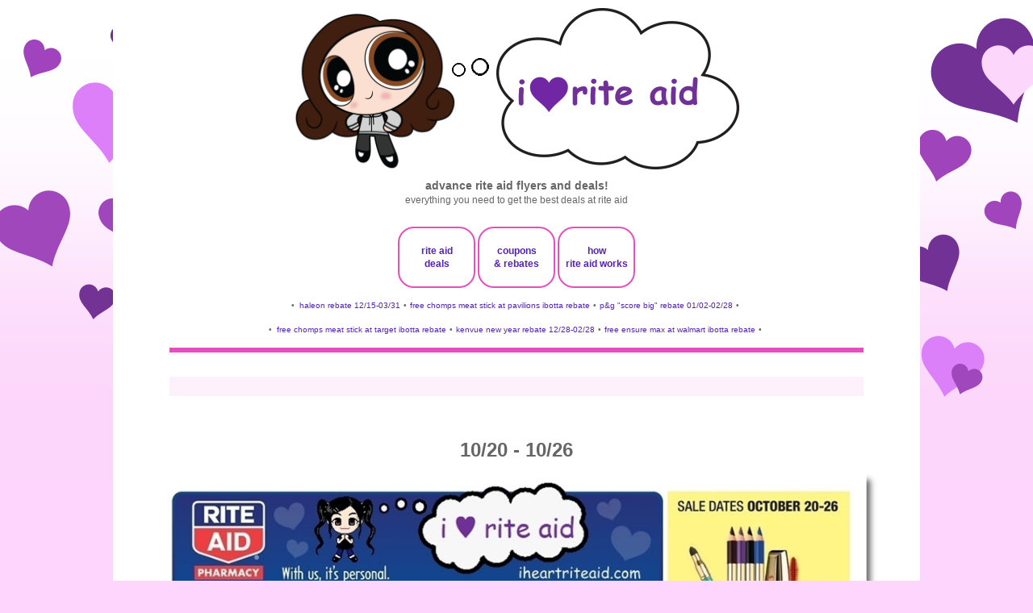

--- FILE ---
content_type: text/html; charset=UTF-8
request_url: https://www.iheartriteaid.com/2013/10/1020-1026_3.html
body_size: 18636
content:
<!DOCTYPE html><html class="v2" dir="ltr" lang="en" xmlns="http://www.w3.org/1999/xhtml" xmlns:b="http://www.google.com/2005/gml/b" xmlns:data="http://www.google.com/2005/gml/data" xmlns:expr="http://www.google.com/2005/gml/expr"><head><script>var __ezHttpConsent={setByCat:function(src,tagType,attributes,category,force,customSetScriptFn=null){var setScript=function(){if(force||window.ezTcfConsent[category]){if(typeof customSetScriptFn==='function'){customSetScriptFn();}else{var scriptElement=document.createElement(tagType);scriptElement.src=src;attributes.forEach(function(attr){for(var key in attr){if(attr.hasOwnProperty(key)){scriptElement.setAttribute(key,attr[key]);}}});var firstScript=document.getElementsByTagName(tagType)[0];firstScript.parentNode.insertBefore(scriptElement,firstScript);}}};if(force||(window.ezTcfConsent&&window.ezTcfConsent.loaded)){setScript();}else if(typeof getEzConsentData==="function"){getEzConsentData().then(function(ezTcfConsent){if(ezTcfConsent&&ezTcfConsent.loaded){setScript();}else{console.error("cannot get ez consent data");force=true;setScript();}});}else{force=true;setScript();console.error("getEzConsentData is not a function");}},};</script>
<script>var ezTcfConsent=window.ezTcfConsent?window.ezTcfConsent:{loaded:false,store_info:false,develop_and_improve_services:false,measure_ad_performance:false,measure_content_performance:false,select_basic_ads:false,create_ad_profile:false,select_personalized_ads:false,create_content_profile:false,select_personalized_content:false,understand_audiences:false,use_limited_data_to_select_content:false,};function getEzConsentData(){return new Promise(function(resolve){document.addEventListener("ezConsentEvent",function(event){var ezTcfConsent=event.detail.ezTcfConsent;resolve(ezTcfConsent);});});}</script>
<script>if(typeof _setEzCookies!=='function'){function _setEzCookies(ezConsentData){var cookies=window.ezCookieQueue;for(var i=0;i<cookies.length;i++){var cookie=cookies[i];if(ezConsentData&&ezConsentData.loaded&&ezConsentData[cookie.tcfCategory]){document.cookie=cookie.name+"="+cookie.value;}}}}
window.ezCookieQueue=window.ezCookieQueue||[];if(typeof addEzCookies!=='function'){function addEzCookies(arr){window.ezCookieQueue=[...window.ezCookieQueue,...arr];}}
addEzCookies([{name:"ezoab_355142",value:"mod13; Path=/; Domain=iheartriteaid.com; Max-Age=7200",tcfCategory:"store_info",isEzoic:"true",},{name:"ezosuibasgeneris-1",value:"30525c29-cbd3-4bdf-4905-dd82d76ce098; Path=/; Domain=iheartriteaid.com; Expires=Fri, 29 Jan 2027 13:18:55 UTC; Secure; SameSite=None",tcfCategory:"understand_audiences",isEzoic:"true",}]);if(window.ezTcfConsent&&window.ezTcfConsent.loaded){_setEzCookies(window.ezTcfConsent);}else if(typeof getEzConsentData==="function"){getEzConsentData().then(function(ezTcfConsent){if(ezTcfConsent&&ezTcfConsent.loaded){_setEzCookies(window.ezTcfConsent);}else{console.error("cannot get ez consent data");_setEzCookies(window.ezTcfConsent);}});}else{console.error("getEzConsentData is not a function");_setEzCookies(window.ezTcfConsent);}</script><script type="text/javascript" data-ezscrex='false' data-cfasync='false'>window._ezaq = Object.assign({"edge_cache_status":11,"edge_response_time":162,"url":"https://www.iheartriteaid.com/2013/10/1020-1026_3.html"}, typeof window._ezaq !== "undefined" ? window._ezaq : {});</script><script type="text/javascript" data-ezscrex='false' data-cfasync='false'>window._ezaq = Object.assign({"ab_test_id":"mod13"}, typeof window._ezaq !== "undefined" ? window._ezaq : {});window.__ez=window.__ez||{};window.__ez.tf={"NewBanger":"lazyload"};</script><script type="text/javascript" data-ezscrex='false' data-cfasync='false'>window.ezDisableAds = true;</script><script data-ezscrex='false' data-cfasync='false' data-pagespeed-no-defer>var __ez=__ez||{};__ez.stms=Date.now();__ez.evt={};__ez.script={};__ez.ck=__ez.ck||{};__ez.template={};__ez.template.isOrig=true;window.__ezScriptHost="//www.ezojs.com";__ez.queue=__ez.queue||function(){var e=0,i=0,t=[],n=!1,o=[],r=[],s=!0,a=function(e,i,n,o,r,s,a){var l=arguments.length>7&&void 0!==arguments[7]?arguments[7]:window,d=this;this.name=e,this.funcName=i,this.parameters=null===n?null:w(n)?n:[n],this.isBlock=o,this.blockedBy=r,this.deleteWhenComplete=s,this.isError=!1,this.isComplete=!1,this.isInitialized=!1,this.proceedIfError=a,this.fWindow=l,this.isTimeDelay=!1,this.process=function(){f("... func = "+e),d.isInitialized=!0,d.isComplete=!0,f("... func.apply: "+e);var i=d.funcName.split("."),n=null,o=this.fWindow||window;i.length>3||(n=3===i.length?o[i[0]][i[1]][i[2]]:2===i.length?o[i[0]][i[1]]:o[d.funcName]),null!=n&&n.apply(null,this.parameters),!0===d.deleteWhenComplete&&delete t[e],!0===d.isBlock&&(f("----- F'D: "+d.name),m())}},l=function(e,i,t,n,o,r,s){var a=arguments.length>7&&void 0!==arguments[7]?arguments[7]:window,l=this;this.name=e,this.path=i,this.async=o,this.defer=r,this.isBlock=t,this.blockedBy=n,this.isInitialized=!1,this.isError=!1,this.isComplete=!1,this.proceedIfError=s,this.fWindow=a,this.isTimeDelay=!1,this.isPath=function(e){return"/"===e[0]&&"/"!==e[1]},this.getSrc=function(e){return void 0!==window.__ezScriptHost&&this.isPath(e)&&"banger.js"!==this.name?window.__ezScriptHost+e:e},this.process=function(){l.isInitialized=!0,f("... file = "+e);var i=this.fWindow?this.fWindow.document:document,t=i.createElement("script");t.src=this.getSrc(this.path),!0===o?t.async=!0:!0===r&&(t.defer=!0),t.onerror=function(){var e={url:window.location.href,name:l.name,path:l.path,user_agent:window.navigator.userAgent};"undefined"!=typeof _ezaq&&(e.pageview_id=_ezaq.page_view_id);var i=encodeURIComponent(JSON.stringify(e)),t=new XMLHttpRequest;t.open("GET","//g.ezoic.net/ezqlog?d="+i,!0),t.send(),f("----- ERR'D: "+l.name),l.isError=!0,!0===l.isBlock&&m()},t.onreadystatechange=t.onload=function(){var e=t.readyState;f("----- F'D: "+l.name),e&&!/loaded|complete/.test(e)||(l.isComplete=!0,!0===l.isBlock&&m())},i.getElementsByTagName("head")[0].appendChild(t)}},d=function(e,i){this.name=e,this.path="",this.async=!1,this.defer=!1,this.isBlock=!1,this.blockedBy=[],this.isInitialized=!0,this.isError=!1,this.isComplete=i,this.proceedIfError=!1,this.isTimeDelay=!1,this.process=function(){}};function c(e,i,n,s,a,d,c,u,f){var m=new l(e,i,n,s,a,d,c,f);!0===u?o[e]=m:r[e]=m,t[e]=m,h(m)}function h(e){!0!==u(e)&&0!=s&&e.process()}function u(e){if(!0===e.isTimeDelay&&!1===n)return f(e.name+" blocked = TIME DELAY!"),!0;if(w(e.blockedBy))for(var i=0;i<e.blockedBy.length;i++){var o=e.blockedBy[i];if(!1===t.hasOwnProperty(o))return f(e.name+" blocked = "+o),!0;if(!0===e.proceedIfError&&!0===t[o].isError)return!1;if(!1===t[o].isComplete)return f(e.name+" blocked = "+o),!0}return!1}function f(e){var i=window.location.href,t=new RegExp("[?&]ezq=([^&#]*)","i").exec(i);"1"===(t?t[1]:null)&&console.debug(e)}function m(){++e>200||(f("let's go"),p(o),p(r))}function p(e){for(var i in e)if(!1!==e.hasOwnProperty(i)){var t=e[i];!0===t.isComplete||u(t)||!0===t.isInitialized||!0===t.isError?!0===t.isError?f(t.name+": error"):!0===t.isComplete?f(t.name+": complete already"):!0===t.isInitialized&&f(t.name+": initialized already"):t.process()}}function w(e){return"[object Array]"==Object.prototype.toString.call(e)}return window.addEventListener("load",(function(){setTimeout((function(){n=!0,f("TDELAY -----"),m()}),5e3)}),!1),{addFile:c,addFileOnce:function(e,i,n,o,r,s,a,l,d){t[e]||c(e,i,n,o,r,s,a,l,d)},addDelayFile:function(e,i){var n=new l(e,i,!1,[],!1,!1,!0);n.isTimeDelay=!0,f(e+" ...  FILE! TDELAY"),r[e]=n,t[e]=n,h(n)},addFunc:function(e,n,s,l,d,c,u,f,m,p){!0===c&&(e=e+"_"+i++);var w=new a(e,n,s,l,d,u,f,p);!0===m?o[e]=w:r[e]=w,t[e]=w,h(w)},addDelayFunc:function(e,i,n){var o=new a(e,i,n,!1,[],!0,!0);o.isTimeDelay=!0,f(e+" ...  FUNCTION! TDELAY"),r[e]=o,t[e]=o,h(o)},items:t,processAll:m,setallowLoad:function(e){s=e},markLoaded:function(e){if(e&&0!==e.length){if(e in t){var i=t[e];!0===i.isComplete?f(i.name+" "+e+": error loaded duplicate"):(i.isComplete=!0,i.isInitialized=!0)}else t[e]=new d(e,!0);f("markLoaded dummyfile: "+t[e].name)}},logWhatsBlocked:function(){for(var e in t)!1!==t.hasOwnProperty(e)&&u(t[e])}}}();__ez.evt.add=function(e,t,n){e.addEventListener?e.addEventListener(t,n,!1):e.attachEvent?e.attachEvent("on"+t,n):e["on"+t]=n()},__ez.evt.remove=function(e,t,n){e.removeEventListener?e.removeEventListener(t,n,!1):e.detachEvent?e.detachEvent("on"+t,n):delete e["on"+t]};__ez.script.add=function(e){var t=document.createElement("script");t.src=e,t.async=!0,t.type="text/javascript",document.getElementsByTagName("head")[0].appendChild(t)};__ez.dot=__ez.dot||{};__ez.queue.addFileOnce('/detroitchicago/boise.js', '/detroitchicago/boise.js?gcb=195-0&cb=5', true, [], true, false, true, false);__ez.queue.addFileOnce('/parsonsmaize/abilene.js', '/parsonsmaize/abilene.js?gcb=195-0&cb=e80eca0cdb', true, [], true, false, true, false);__ez.queue.addFileOnce('/parsonsmaize/mulvane.js', '/parsonsmaize/mulvane.js?gcb=195-0&cb=e75e48eec0', true, ['/parsonsmaize/abilene.js'], true, false, true, false);__ez.queue.addFileOnce('/detroitchicago/birmingham.js', '/detroitchicago/birmingham.js?gcb=195-0&cb=539c47377c', true, ['/parsonsmaize/abilene.js'], true, false, true, false);</script>
<script data-ezscrex="false" type="text/javascript" data-cfasync="false">window._ezaq = Object.assign({"ad_cache_level":0,"adpicker_placement_cnt":0,"ai_placeholder_cache_level":0,"ai_placeholder_placement_cnt":-1,"domain":"iheartriteaid.com","domain_id":355142,"ezcache_level":0,"ezcache_skip_code":14,"has_bad_image":0,"has_bad_words":0,"is_sitespeed":0,"lt_cache_level":0,"response_size":68159,"response_size_orig":62357,"response_time_orig":147,"template_id":5,"url":"https://www.iheartriteaid.com/2013/10/1020-1026_3.html","word_count":0,"worst_bad_word_level":0}, typeof window._ezaq !== "undefined" ? window._ezaq : {});__ez.queue.markLoaded('ezaqBaseReady');</script>
<script type='text/javascript' data-ezscrex='false' data-cfasync='false'>
window.ezAnalyticsStatic = true;

function analyticsAddScript(script) {
	var ezDynamic = document.createElement('script');
	ezDynamic.type = 'text/javascript';
	ezDynamic.innerHTML = script;
	document.head.appendChild(ezDynamic);
}
function getCookiesWithPrefix() {
    var allCookies = document.cookie.split(';');
    var cookiesWithPrefix = {};

    for (var i = 0; i < allCookies.length; i++) {
        var cookie = allCookies[i].trim();

        for (var j = 0; j < arguments.length; j++) {
            var prefix = arguments[j];
            if (cookie.indexOf(prefix) === 0) {
                var cookieParts = cookie.split('=');
                var cookieName = cookieParts[0];
                var cookieValue = cookieParts.slice(1).join('=');
                cookiesWithPrefix[cookieName] = decodeURIComponent(cookieValue);
                break; // Once matched, no need to check other prefixes
            }
        }
    }

    return cookiesWithPrefix;
}
function productAnalytics() {
	var d = {"pr":[6],"omd5":"e1552ccb74bd7cd3edd5a325ab162920","nar":"risk score"};
	d.u = _ezaq.url;
	d.p = _ezaq.page_view_id;
	d.v = _ezaq.visit_uuid;
	d.ab = _ezaq.ab_test_id;
	d.e = JSON.stringify(_ezaq);
	d.ref = document.referrer;
	d.c = getCookiesWithPrefix('active_template', 'ez', 'lp_');
	if(typeof ez_utmParams !== 'undefined') {
		d.utm = ez_utmParams;
	}

	var dataText = JSON.stringify(d);
	var xhr = new XMLHttpRequest();
	xhr.open('POST','/ezais/analytics?cb=1', true);
	xhr.onload = function () {
		if (xhr.status!=200) {
            return;
		}

        if(document.readyState !== 'loading') {
            analyticsAddScript(xhr.response);
            return;
        }

        var eventFunc = function() {
            if(document.readyState === 'loading') {
                return;
            }
            document.removeEventListener('readystatechange', eventFunc, false);
            analyticsAddScript(xhr.response);
        };

        document.addEventListener('readystatechange', eventFunc, false);
	};
	xhr.setRequestHeader('Content-Type','text/plain');
	xhr.send(dataText);
}
__ez.queue.addFunc("productAnalytics", "productAnalytics", null, true, ['ezaqBaseReady'], false, false, false, true);
</script><base href="https://www.iheartriteaid.com/2013/10/1020-1026_3.html"/>
<link href="https://www.blogger.com/static/v1/widgets/335934321-css_bundle_v2.css" rel="stylesheet" type="text/css"/>
<!-- Google tag (gtag.js) -->
<script async="async" src="https://www.googletagmanager.com/gtag/js?id=G-LDJWBN7F3W"></script>
<script>
  window.dataLayer = window.dataLayer || [];
  function gtag(){dataLayer.push(arguments);}
  gtag('js', new Date());

  gtag('config', 'G-LDJWBN7F3W');
</script>
<script async="async" src="https://cdn.onesignal.com/sdks/OneSignalSDK.js"></script>
<script>
  window.OneSignal = window.OneSignal || [];
  OneSignal.push(function() {
    OneSignal.init({
      appId: "cf48dfab-9a14-4754-b3b3-2564dbd08c93",
    });
  });
</script>
<meta content="width=1500" name="viewport"/>
<meta content="text/html; charset=UTF-8" http-equiv="Content-Type"/>
<meta content="blogger" name="generator"/>
<link href="https://www.iheartriteaid.com/favicon.ico" rel="icon" type="image/x-icon"/>
<link href="https://www.iheartriteaid.com/2013/10/1020-1026_3.html" rel="canonical"/>
<link rel="alternate" type="application/atom+xml" title="i ♥ rite aid - Atom" href="https://www.iheartriteaid.com/feeds/posts/default"/>
<link rel="alternate" type="application/rss+xml" title="i ♥ rite aid - RSS" href="https://www.iheartriteaid.com/feeds/posts/default?alt=rss"/>
<link rel="service.post" type="application/atom+xml" title="i ♥ rite aid - Atom" href="https://www.blogger.com/feeds/5378642927511657022/posts/default"/>

<link rel="alternate" type="application/atom+xml" title="i ♥ rite aid - Atom" href="https://www.iheartriteaid.com/feeds/8046205447861550880/comments/default"/>
<!--Can't find substitution for tag [blog.ieCssRetrofitLinks]-->
<link href="http://images.iheartriteaid.com/ad_scans/2013/1020/rite-aid-102013.jpg" rel="image_src"/>
<meta content="https://www.iheartriteaid.com/2013/10/1020-1026_3.html" property="og:url"/>
<meta content="10/20 - 10/26" property="og:title"/>
<meta content="    want to post these images to another web site? feel free to do so! rite aid ads are the sole property of rite aid. iheartriteaid.com  wa..." property="og:description"/>
<meta content="https://lh3.googleusercontent.com/blogger_img_proxy/AEn0k_sSRsPMOONp8ZI6LQCwC3wl-o9bSx_-gbWaC4ti4oq5rW1ORWpP5LaXzappuMopVT0wqZp5RrRTNoqHnG04j29t82mLl9eNqyCVtNUKUHJ3bAAs-FpZXFiX4FZA5CJP53YLWAlEMYbOMR4=w1200-h630-p-k-no-nu" property="og:image"/>
<title>i ♥ rite aid: 10/20 - 10/26</title>
<script type="text/Javascript">
function togglecomments (postid) {
    var whichpost = document.getElementById(postid);

    if (whichpost.className=="commentshown") {
        whichpost.className="commenthidden"; 
    }  else {
       whichpost.className="commentshown"; 
    }
}
    </script>
<style id="page-skin-1" type="text/css"><!--
/*
-----------------------------------------------
Blogger Template Style
Name:     Simple
Designer: Blogger
URL:      www.blogger.com
----------------------------------------------- */
/* Variable definitions
====================
<Variable name="keycolor" description="Main Color" type="color" default="#66bbdd"/>
<Group description="Page Text" selector="body">
<Variable name="body.font" description="Font" type="font"
default="normal normal 12px Arial, Tahoma, Helvetica, FreeSans, sans-serif"/>
<Variable name="body.text.color" description="Text Color" type="color" default="#222222"/>
</Group>
<Group description="Backgrounds" selector=".body-fauxcolumns-outer">
<Variable name="body.background.color" description="Outer Background" type="color" default="#66bbdd"/>
<Variable name="content.background.color" description="Main Background" type="color" default="#ffffff"/>
<Variable name="header.background.color" description="Header Background" type="color" default="transparent"/>
</Group>
<Group description="Links" selector=".main-outer">
<Variable name="link.color" description="Link Color" type="color" default="#2288bb"/>
<Variable name="link.visited.color" description="Visited Color" type="color" default="#888888"/>
<Variable name="link.hover.color" description="Hover Color" type="color" default="#33aaff"/>
</Group>
<Group description="Blog Title" selector=".header h1">
<Variable name="header.font" description="Font" type="font"
default="normal normal 60px Arial, Tahoma, Helvetica, FreeSans, sans-serif"/>
<Variable name="header.text.color" description="Title Color" type="color" default="#3399bb" />
</Group>
<Group description="Blog Description" selector=".header .description">
<Variable name="description.text.color" description="Description Color" type="color"
default="#777777" />
</Group>
<Group description="Tabs Text" selector=".tabs-inner .widget li a">
<Variable name="tabs.font" description="Font" type="font"
default="normal normal 14px Arial, Tahoma, Helvetica, FreeSans, sans-serif"/>
<Variable name="tabs.text.color" description="Text Color" type="color" default="#999999"/>
<Variable name="tabs.selected.text.color" description="Selected Color" type="color" default="#000000"/>
</Group>
<Group description="Tabs Background" selector=".tabs-outer .PageList">
<Variable name="tabs.background.color" description="Background Color" type="color" default="#f5f5f5"/>
<Variable name="tabs.selected.background.color" description="Selected Color" type="color" default="#eeeeee"/>
</Group>
<Group description="Post Title" selector=".post">
<Variable name="post.title.font" description="Font" type="font"
default="normal normal 22px Arial, Tahoma, Helvetica, FreeSans, sans-serif"/>
<Variable name="post.title.color" description="Color" type="color" default="#FE6602"/>
<Variable name="post.title.hover.color" description="Hover Color" type="color" default="#FFD25F"/>
</Group>
<Group description="Date Header" selector=".date-header">
<Variable name="date.header.color" description="Text Color" type="color"
default="#666666"/>
<Variable name="date.header.background.color" description="Background Color" type="color"
default="transparent"/>
<Variable name="date.header.font" description="Text Font" type="font"
default="normal bold 11px Arial, Tahoma, Helvetica, FreeSans, sans-serif"/>
<Variable name="date.header.padding" description="Date Header Padding" type="string" default="inherit"/>
<Variable name="date.header.letterspacing" description="Date Header Letter Spacing" type="string" default="inherit"/>
<Variable name="date.header.margin" description="Date Header Margin" type="string" default="inherit"/>
</Group>
<Group description="Post Footer" selector=".post-footer">
<Variable name="post.footer.text.color" description="Text Color" type="color" default="#666666"/>
<Variable name="post.footer.background.color" description="Background Color" type="color"
default="#f9f9f9"/>
<Variable name="post.footer.border.color" description="Shadow Color" type="color" default="#eeeeee"/>
</Group>
<Group description="Gadgets" selector="h2">
<Variable name="widget.title.font" description="Title Font" type="font"
default="normal bold 11px Arial, Tahoma, Helvetica, FreeSans, sans-serif"/>
<Variable name="widget.title.text.color" description="Title Color" type="color" default="#000000"/>
<Variable name="widget.alternate.text.color" description="Alternate Color" type="color" default="#999999"/>
</Group>
<Group description="Images" selector=".main-inner">
<Variable name="image.background.color" description="Background Color" type="color" default="#ffffff"/>
<Variable name="image.border.color" description="Border Color" type="color" default="#eeeeee"/>
<Variable name="image.text.color" description="Caption Text Color" type="color" default="#666666"/>
</Group>
<Group description="Accents" selector=".content-inner">
<Variable name="body.rule.color" description="Separator Line Color" type="color" default="#eeeeee"/>
<Variable name="tabs.border.color" description="Tabs Border Color" type="color" default="transparent"/>
</Group>
<Variable name="body.background" description="Body Background" type="background"
color="#FED5FD" default="$(color) none repeat scroll top left"/>
<Variable name="body.background.override" description="Body Background Override" type="string" default=""/>
<Variable name="body.background.gradient.cap" description="Body Gradient Cap" type="url"
default="url(http://www.blogblog.com/1kt/simple/gradients_light.png)"/>
<Variable name="body.background.gradient.tile" description="Body Gradient Tile" type="url"
default="url(http://www.blogblog.com/1kt/simple/body_gradient_tile_light.png)"/>
<Variable name="content.background.color.selector" description="Content Background Color Selector" type="string" default=".content-inner"/>
<Variable name="content.padding" description="Content Padding" type="length" default="10px" min="0" max="100px"/>
<Variable name="content.padding.horizontal" description="Content Horizontal Padding" type="length" default="10px" min="0" max="100px"/>
<Variable name="content.shadow.spread" description="Content Shadow Spread" type="length" default="40px" min="0" max="100px"/>
<Variable name="content.shadow.spread.webkit" description="Content Shadow Spread (WebKit)" type="length" default="5px" min="0" max="100px"/>
<Variable name="content.shadow.spread.ie" description="Content Shadow Spread (IE)" type="length" default="10px" min="0" max="100px"/>
<Variable name="main.border.width" description="Main Border Width" type="length" default="0" min="0" max="10px"/>
<Variable name="header.background.gradient" description="Header Gradient" type="url" default="none"/>
<Variable name="header.shadow.offset.left" description="Header Shadow Offset Left" type="length" default="-1px" min="-50px" max="50px"/>
<Variable name="header.shadow.offset.top" description="Header Shadow Offset Top" type="length" default="-1px" min="-50px" max="50px"/>
<Variable name="header.shadow.spread" description="Header Shadow Spread" type="length" default="1px" min="0" max="100px"/>
<Variable name="header.padding" description="Header Padding" type="length" default="30px" min="0" max="100px"/>
<Variable name="header.border.size" description="Header Border Size" type="length" default="1px" min="0" max="10px"/>
<Variable name="header.bottom.border.size" description="Header Bottom Border Size" type="length" default="1px" min="0" max="10px"/>
<Variable name="header.border.horizontalsize" description="Header Horizontal Border Size" type="length" default="0" min="0" max="10px"/>
<Variable name="description.text.size" description="Description Text Size" type="string" default="140%"/>
<Variable name="tabs.margin.top" description="Tabs Margin Top" type="length" default="0" min="0" max="100px"/>
<Variable name="tabs.margin.side" description="Tabs Side Margin" type="length" default="30px" min="0" max="100px"/>
<Variable name="tabs.background.gradient" description="Tabs Background Gradient" type="url"
default="url(https://resources.blogblog.com/blogblog/data/1kt/simple/gradients_light.png)"/>
<Variable name="tabs.border.width" description="Tabs Border Width" type="length" default="1px" min="0" max="10px"/>
<Variable name="tabs.bevel.border.width" description="Tabs Bevel Border Width" type="length" default="1px" min="0" max="10px"/>
<Variable name="post.margin.bottom" description="Post Bottom Margin" type="length" default="25px" min="0" max="100px"/>
<Variable name="image.border.small.size" description="Image Border Small Size" type="length" default="2px" min="0" max="10px"/>
<Variable name="image.border.large.size" description="Image Border Large Size" type="length" default="5px" min="0" max="10px"/>
<Variable name="page.width.selector" description="Page Width Selector" type="string" default=".region-inner"/>
<Variable name="page.width" description="Page Width" type="string" default="auto"/>
<Variable name="main.section.margin" description="Main Section Margin" type="length" default="15px" min="0" max="100px"/>
<Variable name="main.padding" description="Main Padding" type="length" default="15px" min="0" max="100px"/>
<Variable name="main.padding.top" description="Main Padding Top" type="length" default="30px" min="0" max="100px"/>
<Variable name="main.padding.bottom" description="Main Padding Bottom" type="length" default="30px" min="0" max="100px"/>
<Variable name="paging.background"
color="#ffffff"
description="Background of blog paging area" type="background"
default="transparent none no-repeat scroll top center"/>
<Variable name="footer.bevel" description="Bevel border length of footer" type="length" default="0" min="0" max="10px"/>
<Variable name="mobile.background.overlay" description="Mobile Background Overlay" type="string"
default="transparent none repeat scroll top left"/>
<Variable name="mobile.background.size" description="Mobile Background Size" type="string" default="auto"/>
<Variable name="mobile.button.color" description="Mobile Button Color" type="color" default="#ffffff" />
<Variable name="startSide" description="Side where text starts in blog language" type="automatic" default="left"/>
<Variable name="endSide" description="Side where text ends in blog language" type="automatic" default="right"/>
*/
/* Content
----------------------------------------------- */
navbar-iframe {display: none !important;}
body {
font: normal normal 12px Verdana, Geneva, sans-serif;
color: #666666;
background: #FED5FD url(https://blogger.googleusercontent.com/img/a/AVvXsEgnLPQ6N_UqF4sFlYfQD9BivgdWe1J7UMiS7JMI6jai0hnaFQCNwzYdO7053R5bGsNxn6ajYZA9DUkUoiEjYk4J04JMwypc-yT91C1W4aJT6-BHajw0B-MdWV33hNbC-GO24WE3GHnh71RW5KlxU7cBqlI9xUM7AgbxH3oTM_bl1vigTtGz2rRcBdvnMg=s1600) repeat-x fixed top center;
padding: 0 0 0 0;
}
html body .region-inner {
min-width: 0;
max-width: 100%;
width: auto;
}
h2 {
font-size: 22px;
}
a:link {
text-decoration:none;
color: #5421bb;
}
a:visited {
text-decoration:none;
color: #5421bb;
}
a:hover {
text-decoration:underline;
color: #5421bb;
}
.body-fauxcolumn-outer .fauxcolumn-inner {
background: transparent none repeat scroll top left;
_background-image: none;
}
.body-fauxcolumn-outer .cap-top {
position: absolute;
z-index: 1;
height: 400px;
width: 100%;
}
.body-fauxcolumn-outer .cap-top .cap-left {
width: 100%;
background: transparent none repeat-x scroll top left;
_background-image: none;
}
.content-outer {
-moz-box-shadow: 0 0 0 rgba(0, 0, 0, .15);
-webkit-box-shadow: 0 0 0 rgba(0, 0, 0, .15);
-goog-ms-box-shadow: 0 0 0 #333333;
box-shadow: 0 0 0 rgba(0, 0, 0, .15);
margin-bottom: 1px;
}
.content-inner {
padding: 10px 40px;
}
.content-inner {
background-color: #ffffff;
}
/* Header
----------------------------------------------- */
.header-outer {
background: transparent none repeat-x scroll 0 -400px;
_background-image: none;
}
.Header h1 {
font: normal normal 40px Verdana, Geneva, sans-serif;
color: #5421bb;
text-shadow: 0 0 0 rgba(0, 0, 0, .2);
}
.Header h1 a {
color: #5421bb;
}
.Header .description {
font-size: 18px;
color: #000000;
}
.header-inner .Header .titlewrapper {
padding: 22px 0;
}
.header-inner .Header .descriptionwrapper {
padding: 0 0;
}
/* Tabs
----------------------------------------------- */
.tabs-inner .section:first-child {
border-top: 0 solid transparent;
}
.tabs-inner .section:first-child ul {
margin-top: -1px;
border-top: 1px solid transparent;
border-left: 1px solid transparent;
border-right: 1px solid transparent;
}
.tabs-inner .widget ul {
background: #000000 none repeat-x scroll 0 -800px;
_background-image: none;
border-bottom: 1px solid transparent;
margin-top: 0;
margin-left: -30px;
margin-right: -30px;
}
.tabs-inner .widget li a {
display: inline-block;
padding: .6em 1em;
font: normal bold 14px Verdana, Geneva, sans-serif;
color: #999999;
border-left: 1px solid #ffffff;
border-right: 1px solid transparent;
}
.tabs-inner .widget li:first-child a {
border-left: none;
}
.tabs-inner .widget li.selected a, .tabs-inner .widget li a:hover {
color: #000000;
background-color: #000000;
text-decoration: none;
}
/* Columns
----------------------------------------------- */
.main-outer {
border-top: 0 solid transparent;
}
.fauxcolumn-left-outer .fauxcolumn-inner {
border-right: 1px solid transparent;
}
.fauxcolumn-right-outer .fauxcolumn-inner {
border-left: 1px solid transparent;
}
/* Headings
----------------------------------------------- */
div.widget > h2,
div.widget h2.title {
margin: 0 0 1em 0;
font: normal normal 14px Verdana, Geneva, sans-serif;
color: #f535aa;
}
/* Widgets
----------------------------------------------- */
.widget .zippy {
color: #f535aa;
text-shadow: 2px 2px 1px rgba(0, 0, 0, .1);
}
.widget .popular-posts ul {
list-style: none;
}
/* Posts
----------------------------------------------- */
h2.date-header {
font: normal bold 11px Verdana, Geneva, sans-serif;
}
.date-header span {
background-color: #bbbbbb;
color: #ffffff;
padding: 0.4em;
letter-spacing: 3px;
margin: inherit;
}
.main-inner {
padding-top: 35px;
padding-bottom: 65px;
}
.main-inner .column-center-inner {
padding: 0 0;
}
.main-inner .column-center-inner .section {
margin: 0 1em;
}
.post {
margin: 0 0 0 0;
}
.post h3 a, .post h3 a:visited { color: #713399; }
.post h3 a:hover { color: #713399; }
h3.post-title, .comments h4 {
font: normal bold 24px Verdana, Geneva, sans-serif;
margin: .75em 0 0;
}
.post-body {
font-size: 110%;
line-height: 1.4;
position: relative;
}
.post-body img {
background: none !important;
max-width: 100%;
max-height: auto;
}
.post-body img, .post-body .tr-caption-container, .Profile img, .Image img,
.BlogList .item-thumbnail img {
padding: 2px;
background: #ffffff;
border: 1px solid transparent;
-moz-box-shadow: 1px 1px 5px rgba(0, 0, 0, .1);
-webkit-box-shadow: 1px 1px 5px rgba(0, 0, 0, .1);
box-shadow: 1px 1px 5px rgba(0, 0, 0, .1);
}
.post-body img, .post-body .tr-caption-container {
padding: 5px;
}
.post-body .tr-caption-container {
color: transparent;
}
.post-body .tr-caption-container img {
padding: 0;
background: transparent;
border: none;
-moz-box-shadow: 0 0 0 rgba(0, 0, 0, .1);
-webkit-box-shadow: 0 0 0 rgba(0, 0, 0, .1);
box-shadow: 0 0 0 rgba(0, 0, 0, .1);
}
.post-header {
margin: 0 0 1.5em;
line-height: 1.6;
font-size: 90%;
}
.post-footer {
margin: 20px -2px 0;
padding: 5px 10px;
color: transparent;
background-color: transparent;
border-bottom: 1px solid transparent;
line-height: 1.6;
font-size: 90%;
}
#comments .comment-author {
padding-top: 1.5em;
border-top: 1px solid transparent;
background-position: 0 1.5em;
}
#comments .comment-author:first-child {
padding-top: 0;
border-top: none;
}
.avatar-image-container {
margin: .2em 0 0;
}
#comments .avatar-image-container img {
border: 1px solid transparent;
}
/* Comments
----------------------------------------------- */
.comments .comments-content .comment-content {
font-size: 200%;
}
.comments .comments-content .icon.blog-author {
font-size: 200%;
background-repeat: no-repeat;
background-image: url([data-uri]);
}
.comments .comments-content .loadmore a {
font-size: 200%;
border-top: 1px solid #f535aa;
border-bottom: 1px solid #f535aa;
}
.comments .comment-thread.inline-thread {
font-size: 200%;
background-color: transparent;
}
.comments .continue {
font-size: 200%;
border-top: 2px solid #f535aa;
}
/* Accents
---------------------------------------------- */
.section-columns td.columns-cell {
border-left: 1px solid transparent;
}
.blog-pager {
background: transparent url(https://resources.blogblog.com/blogblog/data/1kt/simple/paging_dot.png) repeat-x scroll top center;
}
.blog-pager-older-link, .home-link,
.blog-pager-newer-link {
background-color: #ffffff;
padding: 5px;
}
/* Mobile
----------------------------------------------- */
body.mobile  {
background-size: auto;
}
.mobile .body-fauxcolumn-outer {
background: transparent none repeat scroll top left;
}
.mobile .body-fauxcolumn-outer .cap-top {
background-size: 100% auto;
}
.mobile .content-outer {
-webkit-box-shadow: 0 0 3px rgba(0, 0, 0, .15);
box-shadow: 0 0 3px rgba(0, 0, 0, .15);
}
.mobile .tabs-inner .widget ul {
margin-left: 0;
margin-right: 0;
}
.mobile .post {
margin: 0;
}
.mobile .main-inner .column-center-inner .section {
margin: 0;
}
.mobile .date-header span {
padding: 0.1em 10px;
margin: 0 -10px;
}
.mobile h3.post-title {
margin: 0;
}
.mobile .blog-pager {
background: transparent none no-repeat scroll top center;
}
.mobile .footer-outer {
border-top: none;
}
.mobile .main-inner, .mobile .footer-inner {
background-color: #ffffff;
}
.mobile-index-contents {
color: #666666;
}
.mobile-link-button {
background-color: #5421bb;
}
.mobile-link-button a:link, .mobile-link-button a:visited {
color: #ffffff;
}
.mobile .tabs-inner .section:first-child {
border-top: none;
}
.mobile .tabs-inner .PageList .widget-content {
background-color: #000000;
color: #000000;
border-top: 1px solid transparent
border-bottom: 1px solid transparent;
}
.mobile .tabs-inner .PageList .widget-content .pagelist-arrow {
border-left: 1px solid transparent;
}
.responsive {
width: 30%;
height: auto;
}body, .body-fauxcolumn-outer {
text-transform:lowercase;
}
#header-inner {
text-align: center !important;
}
#header-inner img {
margin: 0 auto !important;
max-width: 100%;
height: auto
}
.post-title {
text-align:center;
}
.post-body img, .post-body .tr-caption-container, .Profile img, .Image img, .BlogList .item-thumbnail img {
padding: 0px !important;
background: none !important;
border: none !important;
-moz-box-shadow: 0px 0px 0px transparent !important;
-webkit-box-shadow: 0px 0px 0px transparent !important;
box-shadow: 0px 0px 0px transparent !important;
}
.jump-link {
text-align: center;
font-size: 20px;
}
/* hiding home box link */
#blog-pager{display:none !important;}
.main-inner {
padding-bottom: 0px;
}
#LinkList1 {
background-color: #FFF1FB;
padding:1.0em 1.0em 1.0em;
}
#LinkList2 {
background-color: #FFF1FB;
padding:1.0em 1.0em 1.0em;
}
#LinkList3 {
background-color: #FFF1FB;
padding:1.0em 1.0em 1.0em;
}
#HTML4 {
background-color: #FFF1FB;
padding:1.0em 1.0em 1.0em;
}
#HTML1 {
padding:1.0em 1.0em 1.0em;
}a{text-decoration: none !important}
div.feedburnerFeedBlock ul {
list-style-type: none;
}
div.feedburnerFeedBlock ul ul {
list-style-type: disc;
}
div.feedburnerFeedBlock ul ol {
list-style-type: decimal;
}
div.feedburnerFeedBlock ul li span.headline {
display:none;
}
div  #creditfooter{
display: none;
}
}
--></style>
<style id="template-skin-1" type="text/css"><!--
body {
min-width: 700px;
}
.content-outer, .content-fauxcolumn-outer, .region-inner {
min-width: 700px; /*700px*/
max-width: 1000px; /*700px*/
_width: 90%; /*700px*/
}
.main-inner .columns {
padding-left: 0px;
padding-right: 0px;
}
.main-inner .fauxcolumn-center-outer {
left: 0px;
right: 0px;
/* IE6 does not respect left and right together */
_width: expression(this.parentNode.offsetWidth -
parseInt("0px") -
parseInt("0px") + 'px');
}
.main-inner .fauxcolumn-left-outer {
width: 0px;
}
.main-inner .fauxcolumn-right-outer {
width: 0px;
}
.main-inner .column-left-outer {
width: 0px;
right: 100%;
margin-left: -0px;
}
.main-inner .column-right-outer {
width: 0px;
margin-right: -0px;
}
#layout {
min-width: 0;
}
#layout .content-outer {
min-width: 0;
width: 800px;
}
#layout .region-inner {
min-width: 0;
width: auto;
}
body#layout div.add_widget {
padding: 8px;
}
body#layout div.add_widget a {
margin-left: 32px;
}
.commenthidden {display:none}
.commentshown {display:inline}
--></style>
<style>
    body {background-image:url(https\:\/\/blogger.googleusercontent.com\/img\/a\/AVvXsEgnLPQ6N_UqF4sFlYfQD9BivgdWe1J7UMiS7JMI6jai0hnaFQCNwzYdO7053R5bGsNxn6ajYZA9DUkUoiEjYk4J04JMwypc-yT91C1W4aJT6-BHajw0B-MdWV33hNbC-GO24WE3GHnh71RW5KlxU7cBqlI9xUM7AgbxH3oTM_bl1vigTtGz2rRcBdvnMg=s1600);}
    
@media (max-width: 200px) { body {background-image:url(https\:\/\/blogger.googleusercontent.com\/img\/a\/AVvXsEgnLPQ6N_UqF4sFlYfQD9BivgdWe1J7UMiS7JMI6jai0hnaFQCNwzYdO7053R5bGsNxn6ajYZA9DUkUoiEjYk4J04JMwypc-yT91C1W4aJT6-BHajw0B-MdWV33hNbC-GO24WE3GHnh71RW5KlxU7cBqlI9xUM7AgbxH3oTM_bl1vigTtGz2rRcBdvnMg=w200);}}
@media (max-width: 400px) and (min-width: 201px) { body {background-image:url(https\:\/\/blogger.googleusercontent.com\/img\/a\/AVvXsEgnLPQ6N_UqF4sFlYfQD9BivgdWe1J7UMiS7JMI6jai0hnaFQCNwzYdO7053R5bGsNxn6ajYZA9DUkUoiEjYk4J04JMwypc-yT91C1W4aJT6-BHajw0B-MdWV33hNbC-GO24WE3GHnh71RW5KlxU7cBqlI9xUM7AgbxH3oTM_bl1vigTtGz2rRcBdvnMg=w400);}}
@media (max-width: 800px) and (min-width: 401px) { body {background-image:url(https\:\/\/blogger.googleusercontent.com\/img\/a\/AVvXsEgnLPQ6N_UqF4sFlYfQD9BivgdWe1J7UMiS7JMI6jai0hnaFQCNwzYdO7053R5bGsNxn6ajYZA9DUkUoiEjYk4J04JMwypc-yT91C1W4aJT6-BHajw0B-MdWV33hNbC-GO24WE3GHnh71RW5KlxU7cBqlI9xUM7AgbxH3oTM_bl1vigTtGz2rRcBdvnMg=w800);}}
@media (max-width: 1200px) and (min-width: 801px) { body {background-image:url(https\:\/\/blogger.googleusercontent.com\/img\/a\/AVvXsEgnLPQ6N_UqF4sFlYfQD9BivgdWe1J7UMiS7JMI6jai0hnaFQCNwzYdO7053R5bGsNxn6ajYZA9DUkUoiEjYk4J04JMwypc-yT91C1W4aJT6-BHajw0B-MdWV33hNbC-GO24WE3GHnh71RW5KlxU7cBqlI9xUM7AgbxH3oTM_bl1vigTtGz2rRcBdvnMg=w1200);}}
/* Last tag covers anything over one higher than the previous max-size cap. */
@media (min-width: 1201px) { body {background-image:url(https\:\/\/blogger.googleusercontent.com\/img\/a\/AVvXsEgnLPQ6N_UqF4sFlYfQD9BivgdWe1J7UMiS7JMI6jai0hnaFQCNwzYdO7053R5bGsNxn6ajYZA9DUkUoiEjYk4J04JMwypc-yT91C1W4aJT6-BHajw0B-MdWV33hNbC-GO24WE3GHnh71RW5KlxU7cBqlI9xUM7AgbxH3oTM_bl1vigTtGz2rRcBdvnMg=w1600);}}
  </style>
<meta content="IE=9; IE=8; IE=7; IE=EDGE; chrome=1" http-equiv="X-UA-Compatible"/>
<script async="async" data-ad-client="ca-pub-5268733876913265" src="https://pagead2.googlesyndication.com/pagead/js/adsbygoogle.js"></script>
<!-- Global site tag (gtag.js) - Google Analytics -->
<script async="async" src="https://www.googletagmanager.com/gtag/js?id=UA-174020941-1"></script>
<script>
  window.dataLayer = window.dataLayer || [];
  function gtag(){dataLayer.push(arguments);}
  gtag('js', new Date());

  gtag('config', 'UA-174020941-1');
</script>
<script src="//ajax.googleapis.com/ajax/libs/jquery/1/jquery.min.js" type="text/javascript"></script>
<script type="text/javascript">
 $(document).ready(function() {
 $("a[href^='http://']").each(
 function(){
 if(this.href.indexOf(location.hostname) == -1) {
 $(this).attr('target', '_blank');
 }
 }
 );
 $("a[href^='https://']").each(
 function(){
 if(this.href.indexOf(location.hostname) == -1) {
 $(this).attr('target', '_blank');
 }
 }
 );
 });
 </script>
<link href="//images.iheartriteaid.com/uploaded_images/fontawesome-free-6.4.2-web/css/fontawesome.css" rel="stylesheet"/>
<link href="//images.iheartriteaid.com/uploaded_images/fontawesome-free-6.4.2-web/css/brands.css" rel="stylesheet"/>
<link href="//images.iheartriteaid.com/uploaded_images/fontawesome-free-6.4.2-web/css/regular.css" rel="stylesheet"/>
<link href="//images.iheartriteaid.com/uploaded_images/fontawesome-free-6.4.2-web/css/solid.css" rel="stylesheet"/>
<link href="//images.iheartriteaid.com/uploaded_images/fontawesome-free-6.4.2-web/css/v5-font-face.css" rel="stylesheet"/>
<script defer="defer" id="pagemapIdscript" src="https://bot.linkbot.com/bot.js#36574-167cb?property-id=36574-167cb" type="text/javascript"></script>
<link href="https://www.blogger.com/dyn-css/authorization.css?targetBlogID=5378642927511657022&amp;zx=73cb196b-bde8-4b53-89a9-74c0c5ccc51a" media="none" onload="if(media!=&#39;all&#39;)media=&#39;all&#39;" rel="stylesheet"/><noscript><link href='https://www.blogger.com/dyn-css/authorization.css?targetBlogID=5378642927511657022&amp;zx=73cb196b-bde8-4b53-89a9-74c0c5ccc51a' rel='stylesheet'/></noscript>
<meta name="google-adsense-platform-account" content="ca-host-pub-1556223355139109"/>
<meta name="google-adsense-platform-domain" content="blogspot.com"/>

<!-- data-ad-client=ca-pub-5268733876913265 -->

<script type='text/javascript'>
var ezoTemplate = 'orig_site';
var ezouid = '1';
var ezoFormfactor = '1';
</script><script data-ezscrex="false" type='text/javascript'>
var soc_app_id = '0';
var did = 355142;
var ezdomain = 'iheartriteaid.com';
var ezoicSearchable = 1;
</script></head>
<body class="loading">
<!-- <b:section class='navbar' id='navbar' maxwidgets='1' name='Navbar' showaddelement='no'> <b:widget id='Navbar1' locked='false' title='Navbar' type='Navbar'> <b:includable id='main'><script type="text/javascript"> function setAttributeOnload(object, attribute, val) { if(window.addEventListener) { window.addEventListener('load', function(){ object[attribute] = val; }, false); } else { window.attachEvent('onload', function(){ object[attribute] = val; }); } } </script> <div id="navbar-iframe-container"></div> <script type="text/javascript" src="https://apis.google.com/js/plusone.js"></script> <script type="text/javascript"> gapi.load("gapi.iframes:gapi.iframes.style.bubble", function() { if (gapi.iframes &amp;&amp; gapi.iframes.getContext) { gapi.iframes.getContext().openChild({ url: 'https://www.blogger.com/navbar.g?targetBlogID\x3d2950214327769760132\x26blogName\x3di+heart+cvs+test+template\x26publishMode\x3dPUBLISH_MODE_HOSTED\x26navbarType\x3dDISABLED\x26layoutType\x3dLAYOUTS\x26searchRoot\x3dhttps://m.iheartcvs.com/search\x26blogLocale\x3den\x26v\x3d2\x26homepageUrl\x3dhttps://m.iheartcvs.com/\x26vt\x3d8009603079672494795', where: document.getElementById("navbar-iframe-container"), id: "navbar-iframe" }); } }); </script><script type="text/javascript"> (function() { var script = document.createElement('script'); script.type = 'text/javascript'; script.src = '//pagead2.googlesyndication.com/pagead/js/google_top_exp.js'; var head = document.getElementsByTagName('head')[0]; if (head) { head.appendChild(script); }})(); </script> </b:includable> </b:widget> </b:section>-->
<div class="body-fauxcolumns">
<div class="fauxcolumn-outer body-fauxcolumn-outer">
<div class="cap-top">
<div class="cap-left"></div>
<div class="cap-right"></div>
</div>
<div class="fauxborder-left">
<div class="fauxborder-right"></div>
<div class="fauxcolumn-inner">
</div>
</div>
<div class="cap-bottom">
<div class="cap-left"></div>
<div class="cap-right"></div>
</div>
</div>
</div>
<div class="content">
<div class="content-fauxcolumns">
<div class="fauxcolumn-outer content-fauxcolumn-outer">
<div class="cap-top">
<div class="cap-left"></div>
<div class="cap-right"></div>
</div>
<div class="fauxborder-left">
<div class="fauxborder-right"></div>
<div class="fauxcolumn-inner">
</div>
</div>
<div class="cap-bottom">
<div class="cap-left"></div>
<div class="cap-right"></div>
</div>
</div>
</div>
<div class="content-outer">
<div class="content-cap-top cap-top">
<div class="cap-left"></div>
<div class="cap-right"></div>
</div>
<div class="fauxborder-left content-fauxborder-left">
<div class="fauxborder-right content-fauxborder-right"></div>
<div class="content-inner">
<header>
<div class="header-outer">
<div class="header-cap-top cap-top">
<div class="cap-left"></div>
<div class="cap-right"></div>
</div>
<div class="fauxborder-left header-fauxborder-left">
<div class="fauxborder-right header-fauxborder-right"></div>
<div class="region-inner header-inner">
<div class="header section" id="header" name="Header"><div class="widget Header" data-version="1" id="Header1">
<div id="header-inner">
<a href="http://www.iheartriteaid.com/" style="display: block">
<img alt="i ♥ rite aid" height="200px; " id="Header1_headerimg" src="https://images.iheartriteaid.com/uploaded_images/2022/rite-aid-banner-2022.png" style="display: block" width="552px; "/>
</a>
<div class="descriptionwrapper">
<p class="description"><span></span></p><center>
<big><b>
advance rite aid flyers and deals!
</b></big><br/>
everything you need to get the best deals at rite aid
</center><p></p>
</div>
</div>
</div></div>
</div>
</div>
<div class="header-cap-bottom cap-bottom">
<div class="cap-left"></div>
<div class="cap-right"></div>
</div>
</div>
</header>
<div class="tabs-outer">
<div class="tabs-cap-top cap-top">
<div class="cap-left"></div>
<div class="cap-right"></div>
</div>
<div class="fauxborder-left tabs-fauxborder-left">
<div class="fauxborder-right tabs-fauxborder-right"></div>
<div class="region-inner tabs-inner">
<div class="tabs section" id="crosscol" name="Cross-Column"><div class="widget HTML" data-version="1" id="HTML3">
<div class="widget-content">
<center>


<table style="display: inline-block; border: 2px solid #E64EBC; border-top-left-radius:20px; border-top-right-radius:20px; border-bottom-left-radius:20px; border-bottom-right-radius:20px; padding:3px;"><tbody><tr><td style="width:80px; height:60px;"><b><center>
<a href="https://www.iheartriteaid.com/search/label/current-deals">rite aid<br/>
deals</a>
</center>
</b></td></tr></tbody></table>
<table style="display: inline-block; border: 2px solid #E64EBC; border-top-left-radius:20px; border-top-right-radius:20px; border-bottom-left-radius:20px; border-bottom-right-radius:20px; padding:3px;"><tbody><tr><td style="width:80px; height:60px;"><b><center>
<a href="https://www.iheartriteaid.com/search/label/coupons.rebates">coupons<br/>
&amp; rebates</a>
</center></b></td></tr></tbody></table>
<table style="display: inline-block; border: 2px solid #E64EBC; border-top-left-radius:20px; border-top-right-radius:20px; border-bottom-left-radius:20px; border-bottom-right-radius:20px; padding:3px;"><tbody><tr><td style="width:80px; height:60px;"><b><center>
<a href="https://www.iheartriteaid.com/p/frequently-asked-questions.html">how<br/>
rite aid works</a>
</center></b></td></tr></tbody></table>
<br/>


<!-- Recent Posts by Label Start -->
<!-- code by BloggerSentral.com -->
<table cellpadding="10px">
<script type="text/javascript">
function recentpostslist(json) {
 document.write('<tr>');
 for (var i = 0; i < json.feed.entry.length; i++)
 {
    for (var j = 0; j < json.feed.entry[i].link.length; j++) {
      if (json.feed.entry[i].link[j].rel == 'alternate') {
        break;
      }
    }
var entryUrl = "'" + json.feed.entry[i].link[j].href + "'";//bs
var entryTitle = json.feed.entry[i].title.$t;
var item = "<td><center><b>" + "<a href="+ entryUrl + '">' + entryTitle + "</a></b></center></td>";
 document.write(item);
 }
 document.write('</tr>');
 }
</script>
<script src="https://www.iheartriteaid.com/feeds/posts/summary/-/weekly?max-results=500&amp;alt=json-in-script&amp;callback=recentpostslist"></script>
</table>
<!-- Recent Posts by Label End -->

<table style="display: inline-block;"><tbody><tr><td> <small> • </small> </td><td>
<!-- Recent Posts by Label Start -->
<!-- code by BloggerSentral.com -->
<table cellpadding="0px">
<script type="text/javascript">
function recentpostslist(json) {
 document.write('<tr>');
 for (var i = 0; i < json.feed.entry.length; i++)
 {
    for (var j = 0; j < json.feed.entry[i].link.length; j++) {
      if (json.feed.entry[i].link[j].rel == 'alternate') {
        break;
      }
    }
var entryUrl = "'" + json.feed.entry[i].link[j].href + "'";//bs
var entryTitle = json.feed.entry[i].title.$t;
var item = "<td><center><small>" + "<a href="+ entryUrl + '" target="_blank">' + entryTitle + "</a></small> </center></td><td> </td><td> <small> &#8226; </small> </td><td> </td>";
 document.write(item);
 }
 document.write('</tr>');
 }
</script>
<script src="https://www.iheartcoupons.net/feeds/posts/summary/-/featured-1?alt=json-in-script&amp;callback=recentpostslist"></script>
</table>
<!-- Recent Posts by Label End -->
</td></tr></tbody></table>
<table style="display: inline-block;"><tbody><tr><td> <small> • </small> </td><td>
<!-- Recent Posts by Label Start -->
<!-- code by BloggerSentral.com -->
<table cellpadding="0px">
<script type="text/javascript">
function recentpostslist(json) {
 document.write('<tr>');
 for (var i = 0; i < json.feed.entry.length; i++)
 {
    for (var j = 0; j < json.feed.entry[i].link.length; j++) {
      if (json.feed.entry[i].link[j].rel == 'alternate') {
        break;
      }
    }
var entryUrl = "'" + json.feed.entry[i].link[j].href + "'";//bs
var entryTitle = json.feed.entry[i].title.$t;
var item = "<td><center> <small>" + "<a href="+ entryUrl + '" target="_blank">' + entryTitle + "</a></small> </center></td><td> </td><td> <small> &#8226; </small> </td><td> </td>";
 document.write(item);
 }
 document.write('</tr>');
 }
</script>
<script src="https://www.iheartcoupons.net/feeds/posts/summary/-/featured-2?&amp;alt=json-in-script&amp;callback=recentpostslist"></script>
</table>
<!-- Recent Posts by Label End -->
</td></tr></tbody></table>




<hr style="border: solid #E64EBC;"/>
</center>
</div>
<div class="clear"></div>
</div></div>
<div class="tabs section" id="crosscol-overflow" name="Cross-Column 2"><div class="widget HTML" data-version="1" id="HTML4">
<div class="widget-content">
<!-- Ezoic - top_of_page - top_of_page -->
<div id="ezoic-pub-ad-placeholder-134"></div>
<!-- End Ezoic - top_of_page - top_of_page -->
</div>
<div class="clear"></div>
</div></div>
</div>
</div>
<div class="tabs-cap-bottom cap-bottom">
<div class="cap-left"></div>
<div class="cap-right"></div>
</div>
</div>
<div class="main-outer">
<div class="main-cap-top cap-top">
<div class="cap-left"></div>
<div class="cap-right"></div>
</div>
<div class="fauxborder-left main-fauxborder-left">
<div class="fauxborder-right main-fauxborder-right"></div>
<div class="region-inner main-inner">
<div class="columns fauxcolumns">
<div class="fauxcolumn-outer fauxcolumn-center-outer">
<div class="cap-top">
<div class="cap-left"></div>
<div class="cap-right"></div>
</div>
<div class="fauxborder-left">
<div class="fauxborder-right"></div>
<div class="fauxcolumn-inner">
</div>
</div>
<div class="cap-bottom">
<div class="cap-left"></div>
<div class="cap-right"></div>
</div>
</div>
<div class="fauxcolumn-outer fauxcolumn-left-outer">
<div class="cap-top">
<div class="cap-left"></div>
<div class="cap-right"></div>
</div>
<div class="fauxborder-left">
<div class="fauxborder-right"></div>
<div class="fauxcolumn-inner">
</div>
</div>
<div class="cap-bottom">
<div class="cap-left"></div>
<div class="cap-right"></div>
</div>
</div>
<div class="fauxcolumn-outer fauxcolumn-right-outer">
<div class="cap-top">
<div class="cap-left"></div>
<div class="cap-right"></div>
</div>
<div class="fauxborder-left">
<div class="fauxborder-right"></div>
<div class="fauxcolumn-inner">
</div>
</div>
<div class="cap-bottom">
<div class="cap-left"></div>
<div class="cap-right"></div>
</div>
</div>
<!-- corrects IE6 width calculation -->
<div class="columns-inner">
<div class="column-center-outer">
<div class="column-center-inner">
<div class="main section" id="main" name="Main"><div class="widget Blog" data-version="1" id="Blog1">
<div class="blog-posts hfeed">

          <div class="date-outer">
        

          <div class="date-posts">
        
<div class="post-outer">
<div class="post hentry uncustomized-post-template" itemprop="blogPost" itemscope="itemscope" itemtype="http://schema.org/BlogPosting">
<meta content="http://images.iheartriteaid.com/ad_scans/2013/1020/rite-aid-102013.jpg" itemprop="image_url"/>
<meta content="5378642927511657022" itemprop="blogId"/>
<meta content="8046205447861550880" itemprop="postId"/>
<a name="8046205447861550880"></a>
<h3 class="post-title entry-title" itemprop="name">
10/20 - 10/26
</h3>
<div class="post-header">
<div class="post-header-line-1"></div>
</div>
<div class="post-body entry-content" id="post-body-8046205447861550880" itemprop="description articleBody">
  <a name="1"></a><img alt="" border="0" src="https://lh3.googleusercontent.com/blogger_img_proxy/AEn0k_sSRsPMOONp8ZI6LQCwC3wl-o9bSx_-gbWaC4ti4oq5rW1ORWpP5LaXzappuMopVT0wqZp5RrRTNoqHnG04j29t82mLl9eNqyCVtNUKUHJ3bAAs-FpZXFiX4FZA5CJP53YLWAlEMYbOMR4=s0-d" style="display:block; margin:0px auto 10px; text-align:center;cursor:pointer; cursor:hand;"/><br/><a name="2"></a><img alt="" border="0" src="https://lh3.googleusercontent.com/blogger_img_proxy/AEn0k_tM8mwU9d4ZmhYBGj4lqOL7D2-alzUnmeUEQ0jhCkQWVs2omIhWG35cdoycjfTBkMsT_sElYswNPYAZI-PA3U3OAyF-hxet9XG3WEZyQ4P-UOfemBU6P8RVTrrtudHEv01rD8EWABVx5mqPvyCm=s0-d" style="display:block; margin:0px auto 10px; text-align:center;cursor:pointer; cursor:hand;"/><br/><a name="3"></a><img alt="" border="0" src="https://lh3.googleusercontent.com/blogger_img_proxy/AEn0k_u_UJvClWNV0QSh7-pSVx0-MUqruNeBJl9A8HvnM4AOLLrtWhcOvw3WP7-Qcv8WUCQ_0en6WrByPk5fpBLl8RWT25Uf9Cv_ixp9WOVn_JtcwfsobwDVg_h5jdSnSvf5KqEC5P4YWt547gY1fQ0=s0-d" style="display:block; margin:0px auto 10px; text-align:center;cursor:pointer; cursor:hand;"/><br/><a name="4"></a><img alt="" border="0" src="https://lh3.googleusercontent.com/blogger_img_proxy/AEn0k_u72D6Ih1Wxo_8wzTf2qR59SvvIYzF8-LqTU80YGjlILdJtR2qqWkfqP57AVco-sd5-3BD6TrNW_jjH1zqVYTyp5CiwY4PZOw4sfpH9WSjh3b25pNEMyI3QRqXLyASiPUbGwFxmO9aZ3N2BJ6s=s0-d" style="display:block; margin:0px auto 10px; text-align:center;cursor:pointer; cursor:hand;"/><br/><a name="5"></a><img alt="" border="0" src="https://lh3.googleusercontent.com/blogger_img_proxy/AEn0k_vRVNkHfdVSVy-T9wqWv3EhJ1rQwMUCN0rJ6sCV97SvLdUS1vM8NXpzy28UUHaOLZVXdS-7MZcJPXEaY71Rzif3ZBsynHyXdfGt2MQClhpNLUdOJfDX1Gx1-ZhZDhU6CKA8KMICI8rhblrU_hhr=s0-d" style="display:block; margin:0px auto 10px; text-align:center;cursor:pointer; cursor:hand;"/><br/><a name="6"></a><img alt="" border="0" src="https://lh3.googleusercontent.com/blogger_img_proxy/AEn0k_sGS9ffLuklzat0WkoW0UQKu552dzQOIrBwy5toWYekOQpuNKVS-uAivnPPNuxW31fLiHRGNvrfjHzZypo54KJ_29lmy1utRZsTJYewDzs2OtFGQAiOg8BJ2wsPS2JFvTUwyOyeKS9Z7ItOCHyT=s0-d" style="display:block; margin:0px auto 10px; text-align:center;cursor:pointer; cursor:hand;"/><br/><a name="7"></a><img alt="" border="0" src="https://lh3.googleusercontent.com/blogger_img_proxy/AEn0k_ug541MjjmjqdxrIknh2Tj58ROyzjS7_vuL8HRC75yDMZdp17JZFI3M7Z2utFfTePMQ6U5SM3N4Hxcs6mX83SCd2Bkqdq6GuFA2GzW90-phOhr0jbTsq9FFieH5w2CWuliu4jl96n03K78ZyMHK=s0-d" style="display:block; margin:0px auto 10px; text-align:center;cursor:pointer; cursor:hand;"/><br/><a name="8"></a><img alt="" border="0" src="https://lh3.googleusercontent.com/blogger_img_proxy/AEn0k_v3cgdYBvczqRKJv5MZFdu2gK4gnUqEQYNEWyC6RC5Whv95GtPt-twWC2Kph6kO5uLNqmQpGJljoRRTSDp1S04oMJSg9PcYEU_RY9NoIKgScJ-gsuD5dYpPIUzv79MhYNgycFmUkQMGPvyy7pWU=s0-d" style="display:block; margin:0px auto 10px; text-align:center;cursor:pointer; cursor:hand;"/><br/><a name="9"></a><img alt="" border="0" src="https://lh3.googleusercontent.com/blogger_img_proxy/AEn0k_s_F8KwLucUM8TJFh6NfjHBaqau7UTo0wPduRFvNMlEQUELOyPjgCXUlBJp3-Mu3OOT9a8GLFjDH8I8DzUxYhHP4uMC4ZJGfILwehu6FwVDeeKsWkeao5XdFJVNPdyDLy279JA8HHNlWzUm172-=s0-d" style="display:block; margin:0px auto 10px; text-align:center;cursor:pointer; cursor:hand;"/><br/><a name="10"></a><img alt="" border="0" src="https://lh3.googleusercontent.com/blogger_img_proxy/AEn0k_tzyXP_CYsVeqkjmcI_bZ13dY0Cd4XpwRGMabxiVca7JB5LKnlDtnJiY8WnOmh4X-eMdHLepbUO5kYX-MgBk-6YzyfSXpilR5rzb1_BLBUYwJwHfZ-2u7YsLlsBdKMu988_HMEHAQvn_pXVlkg1=s0-d" style="display:block; margin:0px auto 10px; text-align:center;cursor:pointer; cursor:hand;"/><br/><a name="11"></a><img alt="" border="0" src="https://lh3.googleusercontent.com/blogger_img_proxy/AEn0k_tQ-YJekzQGPAtbJr3mhwo8G7Qzy4v2jJ2NTNdTiCDQcGP8uvf3yeUHvsNMadyFGnkEI9Hoj4NtVVuPACf7s9itGnwT6xHjj9LLti4pNuVUiJ21JYK8NbLTOi_RpfNRe7WU4oAz_OiUPV6uqbLr=s0-d" style="display:block; margin:0px auto 10px; text-align:center;cursor:pointer; cursor:hand;"/><br/><a name="12"></a><img alt="" border="0" src="https://lh3.googleusercontent.com/blogger_img_proxy/AEn0k_sMEtEx1xb7lJIedpZWPH02YOKzoHW8P7x8bZ6kmkG7ZGKyg6_0eH5bvBC9PoOD2Qoc40gQp6w4iI6RCIDMoAhS2YKaoKu80OfYZOz3SP3LC61j1Fdrc7QRT33qC9FeJeRhPynl-fNNUMxnuwX-=s0-d" style="display:block; margin:0px auto 10px; text-align:center;cursor:pointer; cursor:hand;"/><br/><a name="13"></a><img alt="" border="0" src="https://lh3.googleusercontent.com/blogger_img_proxy/AEn0k_spAnLzvlWo_VdfjwIXE5guUgcD593Tu9wFqJ8tx3HhEK5d6lL96q82mKqblDrwom3fzfY7UR-FmwjISQEtMwOKDsjDzItwsfKLf16_pd5_DZlQogVyelGmchLCoKKrZXWo5SGqUMDa1qzpVhCb=s0-d" style="display:block; margin:0px auto 10px; text-align:center;cursor:pointer; cursor:hand;"/><br/><a name="14"></a><img alt="" border="0" src="https://lh3.googleusercontent.com/blogger_img_proxy/AEn0k_vgiChQZK1dz5lC-QgCOaioDR9_RS-PSleHzpvQ5J6ca7fy6A1Lb8QQpwanYKGus8weK_YpmBxu1eTBmz8G5g-6GJH_iBQRq_dGj1LXyQ1hCyNnEgGerj4xMO9kPjPxwqeyTa5_QQ16FshBDFm5=s0-d" style="display:block; margin:0px auto 10px; text-align:center;cursor:pointer; cursor:hand;"/><br/><a name="15"></a><img alt="" border="0" src="https://lh3.googleusercontent.com/blogger_img_proxy/AEn0k_t_Rj_Gilri2kkOWZwdRY-yHV5XHYj9VrPDYgClZQxZBLKBhFmOigjGhWhLJm5eEGPc7XzNRPeIOIWpirKnSF42eaEqq_Bnx93CciVDpRnp3osOE1LbWqjErWcM-aVljXVIvsMi45MsQh_cOoW2=s0-d" style="display:block; margin:0px auto 10px; text-align:center;cursor:pointer; cursor:hand;"/><br/><a name="16"></a><img alt="" border="0" src="https://lh3.googleusercontent.com/blogger_img_proxy/AEn0k_uwNThazhi--cqcTxJi1zsZQ-a0-MaIHimak5XW12QARV3xbyIXyu8phYHJSjudk8hoGA_XRhT4PqSNGeXvus-SfKlL_rEt0M9s447SpZOZ9F3vtwmkAjY-tLluVTnv-rUmkK57ARtzZtfd1nE=s0-d" style="display:block; margin:0px auto 10px; text-align:center;cursor:pointer; cursor:hand;"/>  <br/><center><big><b>want to post these images to another web site?<br/>feel free to do so!</b></big><br/>rite aid ads are the sole property of rite aid. <a href="http://iheartriteaid.com">iheartriteaid.com</a> watermarks are not added to convey ownership, they are simply there as advertisement for i ♥ rite aid. credit and a link back to <a href="http://iheartriteaid.com">iheartriteaid.com</a> are appreciated, but not required.</center>  <hr/><center><small><i>* ads subject to change/regional differences *<br/>always check your local ad!</i></small></center><hr/>
<div style="clear: both;"></div>
</div>
<a name="disqus_thread"></a>
<div class="post-footer">
<div class="post-footer-line post-footer-line-1">
<span class="post-author vcard">
</span>
<span class="reaction-buttons">
</span>
<span class="post-icons">
<span class="item-control blog-admin pid-960172093">
<a href="https://www.blogger.com/post-edit.g?blogID=5378642927511657022&amp;postID=8046205447861550880&amp;from=pencil" title="Edit Post">
<img alt="" class="icon-action" height="18" src="https://resources.blogblog.com/img/icon18_edit_allbkg.gif" width="18"/>
</a>
</span>
</span>
<div class="post-share-buttons goog-inline-block">
</div>
</div>
<div class="post-footer-line post-footer-line-2">
<span class="post-labels">
</span>
</div>
<div class="post-footer-line post-footer-line-3">
</div>
</div>
</div>
<div class="comments" id="comments">
<a name="comments"></a>
</div>
</div>

        </div></div>
      
</div>
<div class="blog-pager" id="blog-pager">
<span id="blog-pager-newer-link">
<a class="blog-pager-newer-link" href="https://www.iheartriteaid.com/2013/10/rite-aid-nestle-6-pk-snacks-coupon.html" id="Blog1_blog-pager-newer-link" title="Newer Post">Newer Post</a>
</span>
<span id="blog-pager-older-link">
<a class="blog-pager-older-link" href="https://www.iheartriteaid.com/2013/10/load2card-coupons-100113.html" id="Blog1_blog-pager-older-link" title="Older Post">Older Post</a>
</span>
<a class="home-link" href="https://www.iheartriteaid.com/">Home</a>
</div>
<div class="clear"></div>
<div class="post-feeds">
</div>
</div><div class="widget HTML" data-version="1" id="HTML7">
<div class="widget-content">
<!-- Ezoic - mid_content - mid_content -->
<div id="ezoic-pub-ad-placeholder-136"></div>
<!-- End Ezoic - mid_content - mid_content -->
</div>
<div class="clear"></div>
</div></div>
</div>
</div>
<div class="column-left-outer">
<div class="column-left-inner">
<aside>
</aside>
</div>
</div>
<div class="column-right-outer">
<div class="column-right-inner">
<aside>
</aside>
</div>
</div>
</div>
<div style="clear: both"></div>
<!-- columns -->
</div>
<!-- main -->
</div>
</div>
<div class="main-cap-bottom cap-bottom">
<div class="cap-left"></div>
<div class="cap-right"></div>
</div>
</div>
<footer>
<div class="footer-outer">
<div class="footer-cap-top cap-top">
<div class="cap-left"></div>
<div class="cap-right"></div>
</div>
<div class="fauxborder-left footer-fauxborder-left">
<div class="fauxborder-right footer-fauxborder-right"></div>
<div class="region-inner footer-inner">
<div class="foot section" id="footer-1"><div class="widget HTML" data-version="1" id="HTML2">
<script type="text/javascript">
var disqus_shortname = 'riteaid';
var disqus_blogger_current_url = "https://www.iheartriteaid.com/2013/10/1020-1026_3.html";
if (!disqus_blogger_current_url.length) {
disqus_blogger_current_url = "https://www.iheartriteaid.com/2013/10/1020-1026_3.html";
}
var disqus_blogger_homepage_url = "https://www.iheartriteaid.com/";
var disqus_blogger_canonical_homepage_url = "https://www.iheartriteaid.com/";
</script>
<style type="text/css">
#comments {display:none;}
</style>
<script type="text/javascript">
(function() {
    var bloggerjs = document.createElement('script');
    bloggerjs.type = 'text/javascript';
    bloggerjs.async = true;
    bloggerjs.src = '//' + disqus_shortname + '.disqus.com/blogger_item.js';
    (document.getElementsByTagName('head')[0] || document.getElementsByTagName('body')[0]).appendChild(bloggerjs);
})();
</script>
<style type="text/css">
.post-comment-link { visibility: hidden; }
</style>
<script type="text/javascript">
(function() {
var bloggerjs = document.createElement('script');
bloggerjs.type = 'text/javascript';
bloggerjs.async = true;
bloggerjs.src = '//' + disqus_shortname + '.disqus.com/blogger_index.js';
(document.getElementsByTagName('head')[0] || document.getElementsByTagName('body')[0]).appendChild(bloggerjs);
})();
</script>
</div><div class="widget HTML" data-version="1" id="HTML1">
<div class="widget-content">
<hr style="border: solid #E64EBC;"/>
<div id="RecentComments" class="dsq-widget">
 <h2>recent discussion</h2>
 <script type="text/javascript" src="https://riteaid.disqus.com/recent_comments_widget.js?num_items=3&amp;hide_mods=0&amp;hide_avatars=0&amp;avatar_size=64&amp;excerpt_length=300"></script>
</div>

<hr style="border: solid #E64EBC;"/>
</div>
<div class="clear"></div>
</div>
</div>
<table border="0" cellpadding="0" cellspacing="0" class="section-columns columns-3">
<tbody>
<tr>
<td class="first columns-cell">
<div class="foot section" id="footer-2-1"><div class="widget LinkList" data-version="1" id="LinkList1">
<h2>subscribe / follow i ♥ rite aid</h2>
<div class="widget-content">
<ul>
<li><a href="http://www.iheartriteaid.com/2008/05/subscribe-to-updates-on-i-heart-rite.html">email subscriptions</a></li>
<li><a href="http://feeds.feedburner.com/i-heart-rite-aid">new posts rss feed</a></li>
<li><a href="http://feeds.feedburner.com/iheartriteaid/comments">comments email / rss </a></li>
<li><a href="https://bsky.app/profile/iheartriteaid.bsky.social">bluesky</a></li>
<li><a href="http://twitter.com/er1ca">x</a></li>
<li><a href="http://www.facebook.com/iheartriteaid">facebook</a></li>
<li><a href="https://www.instagram.com/er1ca.hart/">instagram</a></li>
<li><a href="http://pinterest.com/er1cahart/">pinterest</a></li>
<li><a href="https://www.youtube.com/channel/UCnu3La1Suqj6E5oH3RX9EKA">youtube</a></li>
</ul>
<div class="clear"></div>
</div>
</div></div>
</td>
<td class="columns-cell">
<div class="foot section" id="footer-2-2"><div class="widget LinkList" data-version="1" id="LinkList2">
<h2>quick links</h2>
<div class="widget-content">
<ul>
<li><a href="https://www.riteaid.com/coupons/load2card#/">load2card coupons</a></li>
<li><a href="http://www.iheartcoupons.net/p/couponscom-index.html">coupons.com</a></li>
<li><a href="https://ibotta.com/r/vzefjq">ibotta</a></li>
<li><a href="https://checkout51.app.link/R5gGlriwbT">checkout 51</a></li>
<li><a href="http://www.iheartriteaid.com/2009/10/official-rite-aid-coupon-acceptance.html">rite aid coupon policy</a></li>
<li><a href="https://www.iheartriteaid.com/p/rite-aid-customer-service.html">contact rite aid customer service</a></li>
<li><a href="https://www.iheartriteaid.com/2021/05/catalina-didnt-print.html">contact catalina</a></li>
</ul>
<div class="clear"></div>
</div>
</div></div>
</td>
<td class="columns-cell">
<div class="foot section" id="footer-2-3"><div class="widget LinkList" data-version="1" id="LinkList3">
<h2>more from iheartriteaid.com</h2>
<div class="widget-content">
<ul>
<li><a href="http://www.iheartriteaid.com/p/contact-me.html">contact erica</a></li>
<li><a href="https://www.iheartriteaid.com/p/support-i-heart-rite-aid.html">ways to support iheartriteaid.com</a></li>
<li><a href="http://www.iheartriteaid.com/p/about-iheartriteaidcom.html">about iheartriteaid.com</a></li>
<li><a href="https://www.iheartriteaid.com/p/expired-ads-deals.html">expired ads &amp; deals archive</a></li>
<li><a href="https://www.iheartriteaid.com/p/iheartriteaidcom-privacy-policy.html">privacy policy</a></li>
</ul>
<div class="clear"></div>
</div>
</div></div>
</td>
</tr>
</tbody>
</table>
<!-- outside of the include in order to lock Attribution widget -->
<div class="foot section" id="footer-3" name="Footer"><div class="widget HTML" data-version="1" id="HTML5">
<div class="widget-content">
<center>
<a href="https://iheartcvs.com/" target="_blank"><img src="https://images.iheartcvs.com/uploaded_images/cvsbutton-2016.png" width="100"/></a> <a href="http://iheartwags.com" target="_blank"><img src="https://images.iheartwags.com/uploaded_images/wagsbutton-2016.png" width="100"/></a> <a href="https://www.iheartcoupons.net/" target="_blank"><img src="https://images.iheartcoupons.net/coupons-banner-2016.png" width="100"/></a><br/><br/>

<blockquote><small>
<br/>

rite aid neither sponsors nor endorses this site. this site is not affiliated with rite aid. all related names and logos are trademarks of rite aid.
</small></blockquote>
</center>
</div>
<div class="clear"></div>
</div><div class="widget HTML" data-version="1" id="HTML6">
<div class="widget-content">
<!-- Ezoic - bottom_of_page - bottom_of_page -->
<div id="ezoic-pub-ad-placeholder-135"></div>
<!-- End Ezoic - bottom_of_page - bottom_of_page -->
</div>
<div class="clear"></div>
</div></div>
</div>
</div>
<div class="footer-cap-bottom cap-bottom">
<div class="cap-left"></div>
<div class="cap-right"></div>
</div>
</div>
</footer>
<!-- content -->
</div>
</div>
<div class="content-cap-bottom cap-bottom">
<div class="cap-left"></div>
<div class="cap-right"></div>
</div>
</div>
</div>
<script type="text/javascript">
    window.setTimeout(function() {
        document.body.className = document.body.className.replace('loading', '');
      }, 10);
  </script>
<script async="async" id="dsq-count-scr" src="//riteaid.disqus.com/count.js"></script>
<script type="text/javascript">
		document.body.addEventListener("mousedown",function(event){
      		if(event.target.tagName === "A"){
      			if(!event.target.href.includes("iheartriteaid.com") && event.target.href.startsWith("http")){
      				event.target.setAttribute("target","_blank");
      			}
      		}
      	},true);
    </script>

<script type="text/javascript" src="https://www.blogger.com/static/v1/widgets/2028843038-widgets.js"></script>
<script type="text/javascript">
window['__wavt'] = 'AOuZoY7dTHEGNeEHWwdtraP6UzLvESmLHg:1769692735646';_WidgetManager._Init('//www.blogger.com/rearrange?blogID\x3d5378642927511657022','//www.iheartriteaid.com/2013/10/1020-1026_3.html','5378642927511657022');
_WidgetManager._SetDataContext([{'name': 'blog', 'data': {'blogId': '5378642927511657022', 'title': 'i \u2665 rite aid', 'url': 'https://www.iheartriteaid.com/2013/10/1020-1026_3.html', 'canonicalUrl': 'https://www.iheartriteaid.com/2013/10/1020-1026_3.html', 'homepageUrl': 'https://www.iheartriteaid.com/', 'searchUrl': 'https://www.iheartriteaid.com/search', 'canonicalHomepageUrl': 'https://www.iheartriteaid.com/', 'blogspotFaviconUrl': 'https://www.iheartriteaid.com/favicon.ico', 'bloggerUrl': 'https://www.blogger.com', 'hasCustomDomain': true, 'httpsEnabled': true, 'enabledCommentProfileImages': true, 'gPlusViewType': 'FILTERED_POSTMOD', 'adultContent': false, 'analyticsAccountNumber': '', 'encoding': 'UTF-8', 'locale': 'en', 'localeUnderscoreDelimited': 'en', 'languageDirection': 'ltr', 'isPrivate': false, 'isMobile': false, 'isMobileRequest': false, 'mobileClass': '', 'isPrivateBlog': false, 'isDynamicViewsAvailable': true, 'feedLinks': '\x3clink rel\x3d\x22alternate\x22 type\x3d\x22application/atom+xml\x22 title\x3d\x22i \u2665 rite aid - Atom\x22 href\x3d\x22https://www.iheartriteaid.com/feeds/posts/default\x22 /\x3e\n\x3clink rel\x3d\x22alternate\x22 type\x3d\x22application/rss+xml\x22 title\x3d\x22i \u2665 rite aid - RSS\x22 href\x3d\x22https://www.iheartriteaid.com/feeds/posts/default?alt\x3drss\x22 /\x3e\n\x3clink rel\x3d\x22service.post\x22 type\x3d\x22application/atom+xml\x22 title\x3d\x22i \u2665 rite aid - Atom\x22 href\x3d\x22https://www.blogger.com/feeds/5378642927511657022/posts/default\x22 /\x3e\n\n\x3clink rel\x3d\x22alternate\x22 type\x3d\x22application/atom+xml\x22 title\x3d\x22i \u2665 rite aid - Atom\x22 href\x3d\x22https://www.iheartriteaid.com/feeds/8046205447861550880/comments/default\x22 /\x3e\n', 'meTag': '', 'adsenseClientId': 'ca-pub-5268733876913265', 'adsenseHostId': 'ca-host-pub-1556223355139109', 'adsenseHasAds': false, 'adsenseAutoAds': false, 'boqCommentIframeForm': true, 'loginRedirectParam': '', 'view': '', 'dynamicViewsCommentsSrc': '//www.blogblog.com/dynamicviews/4224c15c4e7c9321/js/comments.js', 'dynamicViewsScriptSrc': '//www.blogblog.com/dynamicviews/89095fe91e92b36b', 'plusOneApiSrc': 'https://apis.google.com/js/platform.js', 'disableGComments': true, 'interstitialAccepted': false, 'sharing': {'platforms': [{'name': 'Get link', 'key': 'link', 'shareMessage': 'Get link', 'target': ''}, {'name': 'Facebook', 'key': 'facebook', 'shareMessage': 'Share to Facebook', 'target': 'facebook'}, {'name': 'BlogThis!', 'key': 'blogThis', 'shareMessage': 'BlogThis!', 'target': 'blog'}, {'name': 'X', 'key': 'twitter', 'shareMessage': 'Share to X', 'target': 'twitter'}, {'name': 'Pinterest', 'key': 'pinterest', 'shareMessage': 'Share to Pinterest', 'target': 'pinterest'}, {'name': 'Email', 'key': 'email', 'shareMessage': 'Email', 'target': 'email'}], 'disableGooglePlus': true, 'googlePlusShareButtonWidth': 0, 'googlePlusBootstrap': '\x3cscript type\x3d\x22text/javascript\x22\x3ewindow.___gcfg \x3d {\x27lang\x27: \x27en\x27};\x3c/script\x3e'}, 'hasCustomJumpLinkMessage': true, 'jumpLinkMessage': 'read more \xbb', 'pageType': 'item', 'postId': '8046205447861550880', 'postImageUrl': 'http://images.iheartriteaid.com/ad_scans/2013/1020/rite-aid-102013.jpg', 'pageName': '10/20 - 10/26', 'pageTitle': 'i \u2665 rite aid: 10/20 - 10/26'}}, {'name': 'features', 'data': {}}, {'name': 'messages', 'data': {'edit': 'Edit', 'linkCopiedToClipboard': 'Link copied to clipboard!', 'ok': 'Ok', 'postLink': 'Post Link'}}, {'name': 'template', 'data': {'name': 'custom', 'localizedName': 'Custom', 'isResponsive': false, 'isAlternateRendering': false, 'isCustom': true}}, {'name': 'view', 'data': {'classic': {'name': 'classic', 'url': '?view\x3dclassic'}, 'flipcard': {'name': 'flipcard', 'url': '?view\x3dflipcard'}, 'magazine': {'name': 'magazine', 'url': '?view\x3dmagazine'}, 'mosaic': {'name': 'mosaic', 'url': '?view\x3dmosaic'}, 'sidebar': {'name': 'sidebar', 'url': '?view\x3dsidebar'}, 'snapshot': {'name': 'snapshot', 'url': '?view\x3dsnapshot'}, 'timeslide': {'name': 'timeslide', 'url': '?view\x3dtimeslide'}, 'isMobile': false, 'title': '10/20 - 10/26', 'description': '    want to post these images to another web site? feel free to do so! rite aid ads are the sole property of rite aid. iheartriteaid.com  wa...', 'featuredImage': 'https://lh3.googleusercontent.com/blogger_img_proxy/AEn0k_sSRsPMOONp8ZI6LQCwC3wl-o9bSx_-gbWaC4ti4oq5rW1ORWpP5LaXzappuMopVT0wqZp5RrRTNoqHnG04j29t82mLl9eNqyCVtNUKUHJ3bAAs-FpZXFiX4FZA5CJP53YLWAlEMYbOMR4', 'url': 'https://www.iheartriteaid.com/2013/10/1020-1026_3.html', 'type': 'item', 'isSingleItem': true, 'isMultipleItems': false, 'isError': false, 'isPage': false, 'isPost': true, 'isHomepage': false, 'isArchive': false, 'isLabelSearch': false, 'postId': 8046205447861550880}}]);
_WidgetManager._RegisterWidget('_HeaderView', new _WidgetInfo('Header1', 'header', document.getElementById('Header1'), {}, 'displayModeFull'));
_WidgetManager._RegisterWidget('_HTMLView', new _WidgetInfo('HTML3', 'crosscol', document.getElementById('HTML3'), {}, 'displayModeFull'));
_WidgetManager._RegisterWidget('_HTMLView', new _WidgetInfo('HTML4', 'crosscol-overflow', document.getElementById('HTML4'), {}, 'displayModeFull'));
_WidgetManager._RegisterWidget('_BlogView', new _WidgetInfo('Blog1', 'main', document.getElementById('Blog1'), {'cmtInteractionsEnabled': false, 'lightboxEnabled': true, 'lightboxModuleUrl': 'https://www.blogger.com/static/v1/jsbin/3314219954-lbx.js', 'lightboxCssUrl': 'https://www.blogger.com/static/v1/v-css/828616780-lightbox_bundle.css'}, 'displayModeFull'));
_WidgetManager._RegisterWidget('_HTMLView', new _WidgetInfo('HTML7', 'main', document.getElementById('HTML7'), {}, 'displayModeFull'));
_WidgetManager._RegisterWidget('_HTMLView', new _WidgetInfo('HTML2', 'footer-1', document.getElementById('HTML2'), {}, 'displayModeFull'));
_WidgetManager._RegisterWidget('_HTMLView', new _WidgetInfo('HTML1', 'footer-1', document.getElementById('HTML1'), {}, 'displayModeFull'));
_WidgetManager._RegisterWidget('_LinkListView', new _WidgetInfo('LinkList1', 'footer-2-1', document.getElementById('LinkList1'), {}, 'displayModeFull'));
_WidgetManager._RegisterWidget('_LinkListView', new _WidgetInfo('LinkList2', 'footer-2-2', document.getElementById('LinkList2'), {}, 'displayModeFull'));
_WidgetManager._RegisterWidget('_LinkListView', new _WidgetInfo('LinkList3', 'footer-2-3', document.getElementById('LinkList3'), {}, 'displayModeFull'));
_WidgetManager._RegisterWidget('_HTMLView', new _WidgetInfo('HTML5', 'footer-3', document.getElementById('HTML5'), {}, 'displayModeFull'));
_WidgetManager._RegisterWidget('_HTMLView', new _WidgetInfo('HTML6', 'footer-3', document.getElementById('HTML6'), {}, 'displayModeFull'));
</script>

<script data-cfasync="false">function _emitEzConsentEvent(){var customEvent=new CustomEvent("ezConsentEvent",{detail:{ezTcfConsent:window.ezTcfConsent},bubbles:true,cancelable:true,});document.dispatchEvent(customEvent);}
(function(window,document){function _setAllEzConsentTrue(){window.ezTcfConsent.loaded=true;window.ezTcfConsent.store_info=true;window.ezTcfConsent.develop_and_improve_services=true;window.ezTcfConsent.measure_ad_performance=true;window.ezTcfConsent.measure_content_performance=true;window.ezTcfConsent.select_basic_ads=true;window.ezTcfConsent.create_ad_profile=true;window.ezTcfConsent.select_personalized_ads=true;window.ezTcfConsent.create_content_profile=true;window.ezTcfConsent.select_personalized_content=true;window.ezTcfConsent.understand_audiences=true;window.ezTcfConsent.use_limited_data_to_select_content=true;window.ezTcfConsent.select_personalized_content=true;}
function _clearEzConsentCookie(){document.cookie="ezCMPCookieConsent=tcf2;Domain=.iheartriteaid.com;Path=/;expires=Thu, 01 Jan 1970 00:00:00 GMT";}
_clearEzConsentCookie();if(typeof window.__tcfapi!=="undefined"){window.ezgconsent=false;var amazonHasRun=false;function _ezAllowed(tcdata,purpose){return(tcdata.purpose.consents[purpose]||tcdata.purpose.legitimateInterests[purpose]);}
function _handleConsentDecision(tcdata){window.ezTcfConsent.loaded=true;if(!tcdata.vendor.consents["347"]&&!tcdata.vendor.legitimateInterests["347"]){window._emitEzConsentEvent();return;}
window.ezTcfConsent.store_info=_ezAllowed(tcdata,"1");window.ezTcfConsent.develop_and_improve_services=_ezAllowed(tcdata,"10");window.ezTcfConsent.measure_content_performance=_ezAllowed(tcdata,"8");window.ezTcfConsent.select_basic_ads=_ezAllowed(tcdata,"2");window.ezTcfConsent.create_ad_profile=_ezAllowed(tcdata,"3");window.ezTcfConsent.select_personalized_ads=_ezAllowed(tcdata,"4");window.ezTcfConsent.create_content_profile=_ezAllowed(tcdata,"5");window.ezTcfConsent.measure_ad_performance=_ezAllowed(tcdata,"7");window.ezTcfConsent.use_limited_data_to_select_content=_ezAllowed(tcdata,"11");window.ezTcfConsent.select_personalized_content=_ezAllowed(tcdata,"6");window.ezTcfConsent.understand_audiences=_ezAllowed(tcdata,"9");window._emitEzConsentEvent();}
function _handleGoogleConsentV2(tcdata){if(!tcdata||!tcdata.purpose||!tcdata.purpose.consents){return;}
var googConsentV2={};if(tcdata.purpose.consents[1]){googConsentV2.ad_storage='granted';googConsentV2.analytics_storage='granted';}
if(tcdata.purpose.consents[3]&&tcdata.purpose.consents[4]){googConsentV2.ad_personalization='granted';}
if(tcdata.purpose.consents[1]&&tcdata.purpose.consents[7]){googConsentV2.ad_user_data='granted';}
if(googConsentV2.analytics_storage=='denied'){gtag('set','url_passthrough',true);}
gtag('consent','update',googConsentV2);}
__tcfapi("addEventListener",2,function(tcdata,success){if(!success||!tcdata){window._emitEzConsentEvent();return;}
if(!tcdata.gdprApplies){_setAllEzConsentTrue();window._emitEzConsentEvent();return;}
if(tcdata.eventStatus==="useractioncomplete"||tcdata.eventStatus==="tcloaded"){if(typeof gtag!='undefined'){_handleGoogleConsentV2(tcdata);}
_handleConsentDecision(tcdata);if(tcdata.purpose.consents["1"]===true&&tcdata.vendor.consents["755"]!==false){window.ezgconsent=true;(adsbygoogle=window.adsbygoogle||[]).pauseAdRequests=0;}
if(window.__ezconsent){__ezconsent.setEzoicConsentSettings(ezConsentCategories);}
__tcfapi("removeEventListener",2,function(success){return null;},tcdata.listenerId);if(!(tcdata.purpose.consents["1"]===true&&_ezAllowed(tcdata,"2")&&_ezAllowed(tcdata,"3")&&_ezAllowed(tcdata,"4"))){if(typeof __ez=="object"&&typeof __ez.bit=="object"&&typeof window["_ezaq"]=="object"&&typeof window["_ezaq"]["page_view_id"]=="string"){__ez.bit.Add(window["_ezaq"]["page_view_id"],[new __ezDotData("non_personalized_ads",true),]);}}}});}else{_setAllEzConsentTrue();window._emitEzConsentEvent();}})(window,document);</script></body></html>

--- FILE ---
content_type: text/html; charset=utf-8
request_url: https://www.google.com/recaptcha/api2/aframe
body_size: 265
content:
<!DOCTYPE HTML><html><head><meta http-equiv="content-type" content="text/html; charset=UTF-8"></head><body><script nonce="y81rry8heAHmVIIWPjzqcw">/** Anti-fraud and anti-abuse applications only. See google.com/recaptcha */ try{var clients={'sodar':'https://pagead2.googlesyndication.com/pagead/sodar?'};window.addEventListener("message",function(a){try{if(a.source===window.parent){var b=JSON.parse(a.data);var c=clients[b['id']];if(c){var d=document.createElement('img');d.src=c+b['params']+'&rc='+(localStorage.getItem("rc::a")?sessionStorage.getItem("rc::b"):"");window.document.body.appendChild(d);sessionStorage.setItem("rc::e",parseInt(sessionStorage.getItem("rc::e")||0)+1);localStorage.setItem("rc::h",'1769692740000');}}}catch(b){}});window.parent.postMessage("_grecaptcha_ready", "*");}catch(b){}</script></body></html>

--- FILE ---
content_type: text/javascript; charset=UTF-8
request_url: https://www.iheartriteaid.com/feeds/posts/summary/-/weekly?max-results=500&alt=json-in-script&callback=recentpostslist
body_size: 784
content:
// API callback
recentpostslist({"version":"1.0","encoding":"UTF-8","feed":{"xmlns":"http://www.w3.org/2005/Atom","xmlns$openSearch":"http://a9.com/-/spec/opensearchrss/1.0/","xmlns$blogger":"http://schemas.google.com/blogger/2008","xmlns$georss":"http://www.georss.org/georss","xmlns$gd":"http://schemas.google.com/g/2005","xmlns$thr":"http://purl.org/syndication/thread/1.0","id":{"$t":"tag:blogger.com,1999:blog-5378642927511657022"},"updated":{"$t":"2026-01-13T09:03:31.732-05:00"},"category":[{"term":"weekly-exp"},{"term":"flyer"},{"term":"load2card-exp"},{"term":"monthly-exp"},{"term":"trip"},{"term":"fbcoupons"},{"term":"riteaid.com-exp"},{"term":"racoupons"},{"term":"not-weekly-exp"},{"term":"flyer-2010"},{"term":"coupons-exp"},{"term":"flyer-2011"},{"term":"flyer-2012"},{"term":"weekly-exp-2019"},{"term":"weekly-exp-2008"},{"term":"weekly-exp-2018"},{"term":"weekly-exp-2016"},{"term":"flyer-2013"},{"term":"weekly-exp-2017"},{"term":"flyer-2014"},{"term":"flyer-2015"},{"term":"flyer-2016"},{"term":"flyer-2017"},{"term":"flyer-2018"},{"term":"flyer-2019"},{"term":"flyer-2020"},{"term":"weekly-exp-2009"},{"term":"weekly-exp-2013"},{"term":"weekly-exp-2014"},{"term":"weekly-exp-2015"},{"term":"weekly-exp-2020"},{"term":"weekly-exp-2010"},{"term":"weekly-exp-2011"},{"term":"weekly-exp-2022"},{"term":"flyer-2021"},{"term":"flyer-2022"},{"term":"flyer-2023"},{"term":"flyer-2024"},{"term":"weekly-exp-2012"},{"term":"weekly-exp-2021"},{"term":"weekly-exp-2024"},{"term":"weekly-exp-2023"},{"term":"videovalues-exp"},{"term":"load2card"},{"term":"clearance-exp"},{"term":"more-exp"},{"term":"monthly-exp-2011"},{"term":"monthly-exp-2012"},{"term":"plenti.com-exp"},{"term":"monthly-exp-2015"},{"term":"flyer-2025"},{"term":"weekly-exp-2025"},{"term":"monthly-2024-exp"},{"term":"monthly-exp-2016"},{"term":"monthly-exp-2013"},{"term":"monthly-exp-2014"},{"term":"monthly-2022-exp"},{"term":"monthly-2023-exp"},{"term":"monthly-exp-2009"},{"term":"monthly-exp-2010"},{"term":"monthly-exp-2018"},{"term":"monthly-exp-2019"},{"term":"monthly-exp-2020"},{"term":"black friday"},{"term":"monthly-exp-2017"},{"term":"monthly-exp-2021"},{"term":"news"},{"term":"amazon-survey"},{"term":"current-deals"},{"term":"monthly-exp-2008"},{"term":"coupons.rebates"},{"term":"instacart-exp"},{"term":"rebates-exp"},{"term":"01-2023"},{"term":"01-2024"},{"term":"02-2023"},{"term":"02-2024"},{"term":"03-2023"},{"term":"04-2023"},{"term":"05-2023"},{"term":"05-2024"},{"term":"06-2023"},{"term":"07-2023"},{"term":"08-2023"},{"term":"09-2022"},{"term":"09-2023"},{"term":"10-2022"},{"term":"10-2023"},{"term":"11-2022"},{"term":"11-2023"},{"term":"12-2022"},{"term":"12-2023"},{"term":"more"},{"term":"news-exp"},{"term":"not-weekly"},{"term":"wellness+wed"},{"term":"01-2022"},{"term":"03-2022"},{"term":"03-2024"},{"term":"04-2022"},{"term":"04-2024"},{"term":"05-2022"},{"term":"06-2021"},{"term":"06-2022"},{"term":"06-2024"},{"term":"07-2021"},{"term":"07-2022"},{"term":"08-2021"},{"term":"08-2022"},{"term":"09-2021"},{"term":"09-2024"},{"term":"10-2021"},{"term":"10-2024"},{"term":"11-2021"},{"term":"11-2024"},{"term":"12-2021"},{"term":"12-2024"},{"term":"freebies"},{"term":"monthly-2021"},{"term":"plenti"},{"term":"01-2025"},{"term":"02-2022"},{"term":"02-2025"},{"term":"04-2025"},{"term":"05-2021"},{"term":"07-2024"},{"term":"08-2024"},{"term":"clearance"},{"term":"hidden"},{"term":"kkm"},{"term":"monthly"},{"term":"monthly-2021-exp"},{"term":"photo"},{"term":"poll"},{"term":"rebates"},{"term":"scr"},{"term":"videovalues"}],"title":{"type":"text","$t":"i ♥ rite aid"},"subtitle":{"type":"html","$t":"\u003Ccenter\u003E\n\u003Cbig\u003E\u003Cb\u003E\nadvance rite aid flyers and deals!\n\u003C\/b\u003E\u003C\/big\u003E\u003Cbr\u003E\neverything you need to get the best deals at rite aid\n\u003C\/center\u003E"},"link":[{"rel":"http://schemas.google.com/g/2005#feed","type":"application/atom+xml","href":"https:\/\/www.iheartriteaid.com\/feeds\/posts\/summary"},{"rel":"self","type":"application/atom+xml","href":"https:\/\/www.blogger.com\/feeds\/5378642927511657022\/posts\/summary\/-\/weekly?alt=json-in-script\u0026max-results=500"},{"rel":"alternate","type":"text/html","href":"https:\/\/www.iheartriteaid.com\/search\/label\/weekly"},{"rel":"hub","href":"http://pubsubhubbub.appspot.com/"}],"author":[{"name":{"$t":"Unknown"},"email":{"$t":"noreply@blogger.com"},"gd$image":{"rel":"http://schemas.google.com/g/2005#thumbnail","width":"16","height":"16","src":"https:\/\/img1.blogblog.com\/img\/b16-rounded.gif"}}],"generator":{"version":"7.00","uri":"http://www.blogger.com","$t":"Blogger"},"openSearch$totalResults":{"$t":"0"},"openSearch$startIndex":{"$t":"1"},"openSearch$itemsPerPage":{"$t":"500"}}});